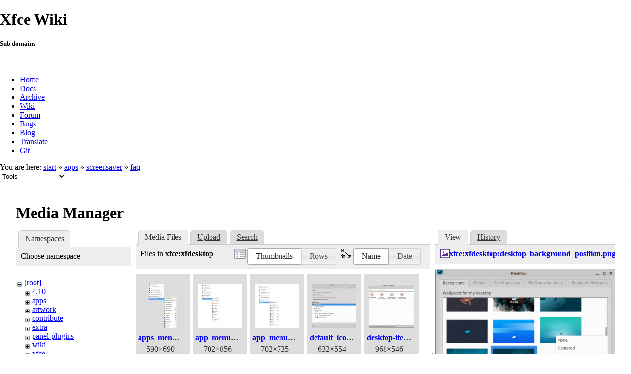

--- FILE ---
content_type: text/html; charset=utf-8
request_url: https://docs.xfce.org/apps/screensaver/faq?image=xfce%3Axfdesktop%3Adesktop_background_position.png&ns=xfce%3Axfdesktop&tab_details=view&do=media&tab_files=files
body_size: 74978
content:
<!DOCTYPE html>
<html lang="en" dir="ltr" class="no-js">
<head>
    <meta charset="utf-8" />
    <!--[if IE]><meta http-equiv="X-UA-Compatible" content="IE=edge,chrome=1" /><![endif]-->
    <title>apps:screensaver:faq [Xfce Docs]</title>
    <script>(function(H){H.className=H.className.replace(/\bno-js\b/,'js')})(document.documentElement)</script>
    <meta name="generator" content="DokuWiki"/>
<meta name="robots" content="noindex,nofollow"/>
<link rel="search" type="application/opensearchdescription+xml" href="/lib/exe/opensearch.php" title="Xfce Docs"/>
<link rel="start" href="/"/>
<link rel="contents" href="/apps/screensaver/faq?do=index" title="Sitemap"/>
<link rel="manifest" href="/lib/exe/manifest.php"/>
<link rel="alternate" type="application/rss+xml" title="Recent Changes" href="/feed.php"/>
<link rel="alternate" type="application/rss+xml" title="Current namespace" href="/feed.php?mode=list&amp;ns=apps:screensaver"/>
<link rel="alternate" type="text/html" title="Plain HTML" href="/_export/xhtml/apps/screensaver/faq"/>
<link rel="alternate" type="text/plain" title="Wiki Markup" href="/_export/raw/apps/screensaver/faq"/>
<link rel="stylesheet" href="/lib/exe/css.php?t=xfce&amp;tseed=441bbbbaa5cd9733a14c4e6465af56fe"/>
<!--[if gte IE 9]><!-->
<script >/*<![CDATA[*/var NS='apps:screensaver';var JSINFO = {"id":"apps:screensaver:faq","namespace":"apps:screensaver","ACT":"media","useHeadingNavigation":0,"useHeadingContent":1};
/*!]]>*/</script>
<script src="/lib/exe/jquery.php?tseed=f0349b609f9b91a485af8fd8ecd4aea4" defer="defer">/*<![CDATA[*/
/*!]]>*/</script>
<script src="/lib/exe/js.php?t=xfce&amp;tseed=441bbbbaa5cd9733a14c4e6465af56fe" defer="defer">/*<![CDATA[*/
/*!]]>*/</script>
<!--<![endif]-->
    <meta name="viewport" content="width=device-width,initial-scale=1" />
    <link rel="shortcut icon" href="/lib/tpl/xfce/images/favicon.ico" />
<link rel="apple-touch-icon" href="/lib/tpl/xfce/images/apple-touch-icon.png" />
    	<link rel="stylesheet" media="screen" href="//cdn.xfce.org/style/css.php?site=wiki" type="text/css" />
</head>

<body>

<div id="xfce-header">
  <div>
    <h1 id="xfce-header-title">Xfce Wiki</h1>
    <h5 id="xfce-header-subtitle">Sub domains</h5>
    &nbsp;
    <ul>
      <li><a href="https://www.xfce.org" title="Go to the homepage">Home</a></li>
      <li><a href="https://docs.xfce.org" title="Official documentation">Docs</a></li>
      <li><a href="https://archive.xfce.org" title="Download location of tarballs">Archive</a></li>
      <li><a href="https://wiki.xfce.org" title="Community documentation">Wiki</a></li>
      <li><a href="https://forum.xfce.org" title="Community forums">Forum</a></li>
      <li><a href="https://gitlab.xfce.org" title="Report and track bugs">Bugs</a></li>
      <li><a href="https://blog.xfce.org" title="Visit the blog">Blog</a></li>
      <li><a href="https://docs.xfce.org/contribute/translate/start" title="Help translating the Xfce project">Translate</a></li>
      <li><a href="https://gitlab.xfce.org" title="Project repositories">Git</a></li>
    </ul>
  </div>
  <div  id="xfce-header-clear"></div>
</div>
    <!--[if lte IE 7 ]><div id="IE7"><![endif]--><!--[if IE 8 ]><div id="IE8"><![endif]-->

	
<!-- ********** HEADER ********** -->
<div id="header" class="main_width"><div class="pad group">
	
			<div class="breadcrumbs">
							<div class="youarehere"><span class="bchead">You are here: </span><span class="home"><bdi><a href="/start" class="wikilink1" title="start" data-wiki-id="start">start</a></bdi></span> » <bdi><a href="/apps/start" class="wikilink1" title="apps:start" data-wiki-id="apps:start">apps</a></bdi> » <bdi><a href="/apps/screensaver/start" class="wikilink1" title="apps:screensaver:start" data-wiki-id="apps:screensaver:start">screensaver</a></bdi> » <bdi><a href="/apps/screensaver/faq" class="wikilink2" title="apps:screensaver:faq" rel="nofollow" data-wiki-id="apps:screensaver:faq">faq</a></bdi></div>
								</div>
	
	<div class="tools">
		<div class="mobileTools">
                        <form action="/doku.php" method="get" accept-charset="utf-8"><div class="no"><input type="hidden" name="id" value="apps:screensaver:faq" /><select name="do" class="edit quickselect" title="Tools"><option value="">Tools</option><optgroup label="Page Tools"><option value="">Show page</option><option value="revisions">Old revisions</option><option value="backlink">Backlinks</option></optgroup><optgroup label="Site Tools"><option value="recent">Recent Changes</option><option value="media">Media Manager</option><option value="index">Sitemap</option></optgroup><optgroup label="User Tools"><option value="login">Log In</option></optgroup></select><button type="submit">&gt;</button></div></form>		</div>
					</div>

	<hr class="a11y" />
</div></div><!-- /header -->

	<div id="dokuwiki__top"></div>
	<div id="main" class="dokuwiki site mode_media">

		<div id="content">
			<div id="article" class="page group">
				
												<!-- wikipage start -->
				<div id="mediamanager__page">
<h1>Media Manager</h1>
<div class="panel namespaces">
<h2>Namespaces</h2>
<div class="panelHeader">Choose namespace</div>
<div class="panelContent" id="media__tree">

<ul class="idx">
<li class="media level0 open"><img src="/lib/images/minus.gif" alt="−" /><div class="li"><a href="/apps/screensaver/faq?ns=&amp;tab_files=files&amp;do=media&amp;tab_details=view&amp;image=xfce%3Axfdesktop%3Adesktop_background_position.png" class="idx_dir">[root]</a></div>
<ul class="idx">
<li class="media level1 closed"><img src="/lib/images/plus.gif" alt="+" /><div class="li"><a href="/apps/screensaver/faq?ns=4.10&amp;tab_files=files&amp;do=media&amp;tab_details=view&amp;image=xfce%3Axfdesktop%3Adesktop_background_position.png" class="idx_dir">4.10</a></div></li>
<li class="media level1 closed"><img src="/lib/images/plus.gif" alt="+" /><div class="li"><a href="/apps/screensaver/faq?ns=apps&amp;tab_files=files&amp;do=media&amp;tab_details=view&amp;image=xfce%3Axfdesktop%3Adesktop_background_position.png" class="idx_dir">apps</a></div></li>
<li class="media level1 closed"><img src="/lib/images/plus.gif" alt="+" /><div class="li"><a href="/apps/screensaver/faq?ns=artwork&amp;tab_files=files&amp;do=media&amp;tab_details=view&amp;image=xfce%3Axfdesktop%3Adesktop_background_position.png" class="idx_dir">artwork</a></div></li>
<li class="media level1 closed"><img src="/lib/images/plus.gif" alt="+" /><div class="li"><a href="/apps/screensaver/faq?ns=contribute&amp;tab_files=files&amp;do=media&amp;tab_details=view&amp;image=xfce%3Axfdesktop%3Adesktop_background_position.png" class="idx_dir">contribute</a></div></li>
<li class="media level1 closed"><img src="/lib/images/plus.gif" alt="+" /><div class="li"><a href="/apps/screensaver/faq?ns=extra&amp;tab_files=files&amp;do=media&amp;tab_details=view&amp;image=xfce%3Axfdesktop%3Adesktop_background_position.png" class="idx_dir">extra</a></div></li>
<li class="media level1 closed"><img src="/lib/images/plus.gif" alt="+" /><div class="li"><a href="/apps/screensaver/faq?ns=panel-plugins&amp;tab_files=files&amp;do=media&amp;tab_details=view&amp;image=xfce%3Axfdesktop%3Adesktop_background_position.png" class="idx_dir">panel-plugins</a></div></li>
<li class="media level1 closed"><img src="/lib/images/plus.gif" alt="+" /><div class="li"><a href="/apps/screensaver/faq?ns=wiki&amp;tab_files=files&amp;do=media&amp;tab_details=view&amp;image=xfce%3Axfdesktop%3Adesktop_background_position.png" class="idx_dir">wiki</a></div></li>
<li class="media level1 open"><img src="/lib/images/minus.gif" alt="−" /><div class="li"><a href="/apps/screensaver/faq?ns=xfce&amp;tab_files=files&amp;do=media&amp;tab_details=view&amp;image=xfce%3Axfdesktop%3Adesktop_background_position.png" class="idx_dir">xfce</a></div>
<ul class="idx">
<li class="media level2 closed"><img src="/lib/images/plus.gif" alt="+" /><div class="li"><a href="/apps/screensaver/faq?ns=xfce%2F4.12&amp;tab_files=files&amp;do=media&amp;tab_details=view&amp;image=xfce%3Axfdesktop%3Adesktop_background_position.png" class="idx_dir">4.12</a></div></li>
<li class="media level2 closed"><img src="/lib/images/plus.gif" alt="+" /><div class="li"><a href="/apps/screensaver/faq?ns=xfce%2F4.16&amp;tab_files=files&amp;do=media&amp;tab_details=view&amp;image=xfce%3Axfdesktop%3Adesktop_background_position.png" class="idx_dir">4.16</a></div></li>
<li class="media level2 closed"><img src="/lib/images/plus.gif" alt="+" /><div class="li"><a href="/apps/screensaver/faq?ns=xfce%2Fexo&amp;tab_files=files&amp;do=media&amp;tab_details=view&amp;image=xfce%3Axfdesktop%3Adesktop_background_position.png" class="idx_dir">exo</a></div></li>
<li class="media level2 closed"><img src="/lib/images/plus.gif" alt="+" /><div class="li"><a href="/apps/screensaver/faq?ns=xfce%2Fthunar&amp;tab_files=files&amp;do=media&amp;tab_details=view&amp;image=xfce%3Axfdesktop%3Adesktop_background_position.png" class="idx_dir">thunar</a></div></li>
<li class="media level2 closed"><img src="/lib/images/plus.gif" alt="+" /><div class="li"><a href="/apps/screensaver/faq?ns=xfce%2Fxfce4-appfinder&amp;tab_files=files&amp;do=media&amp;tab_details=view&amp;image=xfce%3Axfdesktop%3Adesktop_background_position.png" class="idx_dir">xfce4-appfinder</a></div></li>
<li class="media level2 closed"><img src="/lib/images/plus.gif" alt="+" /><div class="li"><a href="/apps/screensaver/faq?ns=xfce%2Fxfce4-panel&amp;tab_files=files&amp;do=media&amp;tab_details=view&amp;image=xfce%3Axfdesktop%3Adesktop_background_position.png" class="idx_dir">xfce4-panel</a></div></li>
<li class="media level2 closed"><img src="/lib/images/plus.gif" alt="+" /><div class="li"><a href="/apps/screensaver/faq?ns=xfce%2Fxfce4-power-manager&amp;tab_files=files&amp;do=media&amp;tab_details=view&amp;image=xfce%3Axfdesktop%3Adesktop_background_position.png" class="idx_dir">xfce4-power-manager</a></div></li>
<li class="media level2 closed"><img src="/lib/images/plus.gif" alt="+" /><div class="li"><a href="/apps/screensaver/faq?ns=xfce%2Fxfce4-screenshooter&amp;tab_files=files&amp;do=media&amp;tab_details=view&amp;image=xfce%3Axfdesktop%3Adesktop_background_position.png" class="idx_dir">xfce4-screenshooter</a></div></li>
<li class="media level2 closed"><img src="/lib/images/plus.gif" alt="+" /><div class="li"><a href="/apps/screensaver/faq?ns=xfce%2Fxfce4-session&amp;tab_files=files&amp;do=media&amp;tab_details=view&amp;image=xfce%3Axfdesktop%3Adesktop_background_position.png" class="idx_dir">xfce4-session</a></div></li>
<li class="media level2 closed"><img src="/lib/images/plus.gif" alt="+" /><div class="li"><a href="/apps/screensaver/faq?ns=xfce%2Fxfce4-settings&amp;tab_files=files&amp;do=media&amp;tab_details=view&amp;image=xfce%3Axfdesktop%3Adesktop_background_position.png" class="idx_dir">xfce4-settings</a></div></li>
<li class="media level2 open"><img src="/lib/images/minus.gif" alt="−" /><div class="li"><a href="/apps/screensaver/faq?ns=xfce%2Fxfdesktop&amp;tab_files=files&amp;do=media&amp;tab_details=view&amp;image=xfce%3Axfdesktop%3Adesktop_background_position.png" class="idx_dir">xfdesktop</a></div>
<ul class="idx">
<li class="media level3 closed"><img src="/lib/images/plus.gif" alt="+" /><div class="li"><a href="/apps/screensaver/faq?ns=xfce%2Fxfdesktop%2F4.11&amp;tab_files=files&amp;do=media&amp;tab_details=view&amp;image=xfce%3Axfdesktop%3Adesktop_background_position.png" class="idx_dir">4.11</a></div></li>
<li class="media level3 closed"><img src="/lib/images/plus.gif" alt="+" /><div class="li"><a href="/apps/screensaver/faq?ns=xfce%2Fxfdesktop%2F4.12&amp;tab_files=files&amp;do=media&amp;tab_details=view&amp;image=xfce%3Axfdesktop%3Adesktop_background_position.png" class="idx_dir">4.12</a></div></li>
<li class="media level3 closed"><img src="/lib/images/plus.gif" alt="+" /><div class="li"><a href="/apps/screensaver/faq?ns=xfce%2Fxfdesktop%2F4.14&amp;tab_files=files&amp;do=media&amp;tab_details=view&amp;image=xfce%3Axfdesktop%3Adesktop_background_position.png" class="idx_dir">4.14</a></div></li>
<li class="media level3 closed"><img src="/lib/images/plus.gif" alt="+" /><div class="li"><a href="/apps/screensaver/faq?ns=xfce%2Fxfdesktop%2F4.16&amp;tab_files=files&amp;do=media&amp;tab_details=view&amp;image=xfce%3Axfdesktop%3Adesktop_background_position.png" class="idx_dir">4.16</a></div></li>
<li class="media level3 closed"><img src="/lib/images/plus.gif" alt="+" /><div class="li"><a href="/apps/screensaver/faq?ns=xfce%2Fxfdesktop%2F4.18&amp;tab_files=files&amp;do=media&amp;tab_details=view&amp;image=xfce%3Axfdesktop%3Adesktop_background_position.png" class="idx_dir">4.18</a></div></li>
<li class="media level3 closed"><img src="/lib/images/plus.gif" alt="+" /><div class="li"><a href="/apps/screensaver/faq?ns=xfce%2Fxfdesktop%2F4.20&amp;tab_files=files&amp;do=media&amp;tab_details=view&amp;image=xfce%3Axfdesktop%3Adesktop_background_position.png" class="idx_dir">4.20</a></div></li>
</ul>
</li>
<li class="media level2 closed"><img src="/lib/images/plus.gif" alt="+" /><div class="li"><a href="/apps/screensaver/faq?ns=xfce%2Fxfwm4&amp;tab_files=files&amp;do=media&amp;tab_details=view&amp;image=xfce%3Axfdesktop%3Adesktop_background_position.png" class="idx_dir">xfwm4</a></div></li>
</ul></li>
</ul></li>
</ul>
</div>
</div>
<div class="panel filelist">
<h2 class="a11y">Media Files</h2>
<ul class="tabs">
<li><strong>Media Files</strong></li>
<li><a href="/apps/screensaver/faq?tab_files=upload&amp;do=media&amp;tab_details=view&amp;image=xfce%3Axfdesktop%3Adesktop_background_position.png&amp;ns=xfce%3Axfdesktop">Upload</a></li>
<li><a href="/apps/screensaver/faq?tab_files=search&amp;do=media&amp;tab_details=view&amp;image=xfce%3Axfdesktop%3Adesktop_background_position.png&amp;ns=xfce%3Axfdesktop">Search</a></li>
</ul>
<div class="panelHeader">
<h3>Files in <strong>xfce:xfdesktop</strong></h3>
<form method="get" action="/apps/screensaver/faq" class="options doku_form" accept-charset="utf-8"><input type="hidden" name="sectok" value="" /><input type="hidden" name="do" value="media" /><input type="hidden" name="tab_files" value="files" /><input type="hidden" name="tab_details" value="view" /><input type="hidden" name="image" value="xfce:xfdesktop:desktop_background_position.png" /><input type="hidden" name="ns" value="xfce:xfdesktop" /><div class="no"><ul>
<li class="listType"><label for="listType__thumbs" class="thumbs">
<input name="list_dwmedia" type="radio" value="thumbs" id="listType__thumbs" class="thumbs" checked="checked" />
<span>Thumbnails</span>
</label><label for="listType__rows" class="rows">
<input name="list_dwmedia" type="radio" value="rows" id="listType__rows" class="rows" />
<span>Rows</span>
</label></li>
<li class="sortBy"><label for="sortBy__name" class="name">
<input name="sort_dwmedia" type="radio" value="name" id="sortBy__name" class="name" checked="checked" />
<span>Name</span>
</label><label for="sortBy__date" class="date">
<input name="sort_dwmedia" type="radio" value="date" id="sortBy__date" class="date" />
<span>Date</span>
</label></li>
<li><button value="1" type="submit">Apply</button></li>
</ul>
</div></form></div>
<div class="panelContent">
<ul class="thumbs"><li><dl title="apps_menu_expanded.png"><dt><a id="l_:xfce:xfdesktop:apps_menu_expanded.png" class="image thumb" href="/apps/screensaver/faq?image=xfce%3Axfdesktop%3Aapps_menu_expanded.png&amp;ns=xfce%3Axfdesktop&amp;tab_details=view&amp;do=media&amp;tab_files=files"><img src="/_media/xfce/xfdesktop/apps_menu_expanded.png?w=90&amp;h=90&amp;tok=357ea3" alt="apps_menu_expanded.png" loading="lazy" width="90" height="90" /></a></dt><dd class="name"><a href="/apps/screensaver/faq?image=xfce%3Axfdesktop%3Aapps_menu_expanded.png&amp;ns=xfce%3Axfdesktop&amp;tab_details=view&amp;do=media&amp;tab_files=files" id="h_:xfce:xfdesktop:apps_menu_expanded.png">apps_menu_expanded.png</a></dd><dd class="size">590&#215;690</dd><dd class="date">2024/12/09 11:44</dd><dd class="filesize">53.2 KB</dd></dl></li><li><dl title="app_menu.png"><dt><a id="l_:xfce:xfdesktop:app_menu.png" class="image thumb" href="/apps/screensaver/faq?image=xfce%3Axfdesktop%3Aapp_menu.png&amp;ns=xfce%3Axfdesktop&amp;tab_details=view&amp;do=media&amp;tab_files=files"><img src="/_media/xfce/xfdesktop/app_menu.png?w=90&amp;h=90&amp;tok=101693" alt="app_menu.png" loading="lazy" width="90" height="90" /></a></dt><dd class="name"><a href="/apps/screensaver/faq?image=xfce%3Axfdesktop%3Aapp_menu.png&amp;ns=xfce%3Axfdesktop&amp;tab_details=view&amp;do=media&amp;tab_files=files" id="h_:xfce:xfdesktop:app_menu.png">app_menu.png</a></dd><dd class="size">702&#215;856</dd><dd class="date">2019/08/06 18:33</dd><dd class="filesize">47.4 KB</dd></dl></li><li><dl title="app_menu3.png"><dt><a id="l_:xfce:xfdesktop:app_menu3.png" class="image thumb" href="/apps/screensaver/faq?image=xfce%3Axfdesktop%3Aapp_menu3.png&amp;ns=xfce%3Axfdesktop&amp;tab_details=view&amp;do=media&amp;tab_files=files"><img src="/_media/xfce/xfdesktop/app_menu3.png?w=90&amp;h=90&amp;tok=369752" alt="app_menu3.png" loading="lazy" width="90" height="90" /></a></dt><dd class="name"><a href="/apps/screensaver/faq?image=xfce%3Axfdesktop%3Aapp_menu3.png&amp;ns=xfce%3Axfdesktop&amp;tab_details=view&amp;do=media&amp;tab_files=files" id="h_:xfce:xfdesktop:app_menu3.png">app_menu3.png</a></dd><dd class="size">702&#215;735</dd><dd class="date">2019/08/06 18:59</dd><dd class="filesize">50.3 KB</dd></dl></li><li><dl title="default_icons.png"><dt><a id="l_:xfce:xfdesktop:default_icons.png" class="image thumb" href="/apps/screensaver/faq?image=xfce%3Axfdesktop%3Adefault_icons.png&amp;ns=xfce%3Axfdesktop&amp;tab_details=view&amp;do=media&amp;tab_files=files"><img src="/_media/xfce/xfdesktop/default_icons.png?w=90&amp;h=90&amp;tok=ca95bf" alt="default_icons.png" loading="lazy" width="90" height="90" /></a></dt><dd class="name"><a href="/apps/screensaver/faq?image=xfce%3Axfdesktop%3Adefault_icons.png&amp;ns=xfce%3Axfdesktop&amp;tab_details=view&amp;do=media&amp;tab_files=files" id="h_:xfce:xfdesktop:default_icons.png">default_icons.png</a></dd><dd class="size">632&#215;554</dd><dd class="date">2024/12/09 11:44</dd><dd class="filesize">41.9 KB</dd></dl></li><li><dl title="desktop-items-thunar.png"><dt><a id="l_:xfce:xfdesktop:desktop-items-thunar.png" class="image thumb" href="/apps/screensaver/faq?image=xfce%3Axfdesktop%3Adesktop-items-thunar.png&amp;ns=xfce%3Axfdesktop&amp;tab_details=view&amp;do=media&amp;tab_files=files"><img src="/_media/xfce/xfdesktop/desktop-items-thunar.png?w=90&amp;h=90&amp;tok=3872b7" alt="desktop-items-thunar.png" loading="lazy" width="90" height="90" /></a></dt><dd class="name"><a href="/apps/screensaver/faq?image=xfce%3Axfdesktop%3Adesktop-items-thunar.png&amp;ns=xfce%3Axfdesktop&amp;tab_details=view&amp;do=media&amp;tab_files=files" id="h_:xfce:xfdesktop:desktop-items-thunar.png">desktop-items-thunar.png</a></dd><dd class="size">968&#215;546</dd><dd class="date">2019/04/10 23:50</dd><dd class="filesize">15.9 KB</dd></dl></li><li><dl title="desktop_background.png"><dt><a id="l_:xfce:xfdesktop:desktop_background.png" class="image thumb" href="/apps/screensaver/faq?image=xfce%3Axfdesktop%3Adesktop_background.png&amp;ns=xfce%3Axfdesktop&amp;tab_details=view&amp;do=media&amp;tab_files=files"><img src="/_media/xfce/xfdesktop/desktop_background.png?w=90&amp;h=90&amp;tok=664caa" alt="desktop_background.png" loading="lazy" width="90" height="90" /></a></dt><dd class="name"><a href="/apps/screensaver/faq?image=xfce%3Axfdesktop%3Adesktop_background.png&amp;ns=xfce%3Axfdesktop&amp;tab_details=view&amp;do=media&amp;tab_files=files" id="h_:xfce:xfdesktop:desktop_background.png">desktop_background.png</a></dd><dd class="size">632&#215;554</dd><dd class="date">2024/12/09 11:44</dd><dd class="filesize">102.1 KB</dd></dl></li><li><dl title="desktop_background_gradient.png"><dt><a id="l_:xfce:xfdesktop:desktop_background_gradient.png" class="image thumb" href="/apps/screensaver/faq?image=xfce%3Axfdesktop%3Adesktop_background_gradient.png&amp;ns=xfce%3Axfdesktop&amp;tab_details=view&amp;do=media&amp;tab_files=files"><img src="/_media/xfce/xfdesktop/desktop_background_gradient.png?w=90&amp;h=90&amp;tok=36fae0" alt="desktop_background_gradient.png" loading="lazy" width="90" height="90" /></a></dt><dd class="name"><a href="/apps/screensaver/faq?image=xfce%3Axfdesktop%3Adesktop_background_gradient.png&amp;ns=xfce%3Axfdesktop&amp;tab_details=view&amp;do=media&amp;tab_files=files" id="h_:xfce:xfdesktop:desktop_background_gradient.png">desktop_background_gradient.png</a></dd><dd class="size">632&#215;554</dd><dd class="date">2024/12/09 11:44</dd><dd class="filesize">105.7 KB</dd></dl></li><li><dl title="desktop_background_position.png"><dt><a id="l_:xfce:xfdesktop:desktop_background_position.png" class="image thumb" href="/apps/screensaver/faq?image=xfce%3Axfdesktop%3Adesktop_background_position.png&amp;ns=xfce%3Axfdesktop&amp;tab_details=view&amp;do=media&amp;tab_files=files"><img src="/_media/xfce/xfdesktop/desktop_background_position.png?w=90&amp;h=90&amp;tok=bbab0d" alt="desktop_background_position.png" loading="lazy" width="90" height="90" /></a></dt><dd class="name"><a href="/apps/screensaver/faq?image=xfce%3Axfdesktop%3Adesktop_background_position.png&amp;ns=xfce%3Axfdesktop&amp;tab_details=view&amp;do=media&amp;tab_files=files" id="h_:xfce:xfdesktop:desktop_background_position.png">desktop_background_position.png</a></dd><dd class="size">632&#215;554</dd><dd class="date">2024/12/09 11:44</dd><dd class="filesize">106.4 KB</dd></dl></li><li><dl title="desktop_background_select.png"><dt><a id="l_:xfce:xfdesktop:desktop_background_select.png" class="image thumb" href="/apps/screensaver/faq?image=xfce%3Axfdesktop%3Adesktop_background_select.png&amp;ns=xfce%3Axfdesktop&amp;tab_details=view&amp;do=media&amp;tab_files=files"><img src="/_media/xfce/xfdesktop/desktop_background_select.png?w=90&amp;h=90&amp;tok=514d0d" alt="desktop_background_select.png" loading="lazy" width="90" height="90" /></a></dt><dd class="name"><a href="/apps/screensaver/faq?image=xfce%3Axfdesktop%3Adesktop_background_select.png&amp;ns=xfce%3Axfdesktop&amp;tab_details=view&amp;do=media&amp;tab_files=files" id="h_:xfce:xfdesktop:desktop_background_select.png">desktop_background_select.png</a></dd><dd class="size">632&#215;554</dd><dd class="date">2024/12/09 11:44</dd><dd class="filesize">107.2 KB</dd></dl></li><li><dl title="desktop_icon_settings.png"><dt><a id="l_:xfce:xfdesktop:desktop_icon_settings.png" class="image thumb" href="/apps/screensaver/faq?image=xfce%3Axfdesktop%3Adesktop_icon_settings.png&amp;ns=xfce%3Axfdesktop&amp;tab_details=view&amp;do=media&amp;tab_files=files"><img src="/_media/xfce/xfdesktop/desktop_icon_settings.png?w=90&amp;h=90&amp;tok=743056" alt="desktop_icon_settings.png" loading="lazy" width="90" height="90" /></a></dt><dd class="name"><a href="/apps/screensaver/faq?image=xfce%3Axfdesktop%3Adesktop_icon_settings.png&amp;ns=xfce%3Axfdesktop&amp;tab_details=view&amp;do=media&amp;tab_files=files" id="h_:xfce:xfdesktop:desktop_icon_settings.png">desktop_icon_settings.png</a></dd><dd class="size">632&#215;554</dd><dd class="date">2024/12/09 11:44</dd><dd class="filesize">41.5 KB</dd></dl></li><li><dl title="desktop_keyboard_shortcuts.png"><dt><a id="l_:xfce:xfdesktop:desktop_keyboard_shortcuts.png" class="image thumb" href="/apps/screensaver/faq?image=xfce%3Axfdesktop%3Adesktop_keyboard_shortcuts.png&amp;ns=xfce%3Axfdesktop&amp;tab_details=view&amp;do=media&amp;tab_files=files"><img src="/_media/xfce/xfdesktop/desktop_keyboard_shortcuts.png?w=90&amp;h=90&amp;tok=3c7fe9" alt="desktop_keyboard_shortcuts.png" loading="lazy" width="90" height="90" /></a></dt><dd class="name"><a href="/apps/screensaver/faq?image=xfce%3Axfdesktop%3Adesktop_keyboard_shortcuts.png&amp;ns=xfce%3Axfdesktop&amp;tab_details=view&amp;do=media&amp;tab_files=files" id="h_:xfce:xfdesktop:desktop_keyboard_shortcuts.png">desktop_keyboard_shortcuts.png</a></dd><dd class="size">632&#215;554</dd><dd class="date">2024/12/09 11:44</dd><dd class="filesize">43.2 KB</dd></dl></li><li><dl title="desktop_menu.png"><dt><a id="l_:xfce:xfdesktop:desktop_menu.png" class="image thumb" href="/apps/screensaver/faq?image=xfce%3Axfdesktop%3Adesktop_menu.png&amp;ns=xfce%3Axfdesktop&amp;tab_details=view&amp;do=media&amp;tab_files=files"><img src="/_media/xfce/xfdesktop/desktop_menu.png?w=90&amp;h=90&amp;tok=66921d" alt="desktop_menu.png" loading="lazy" width="90" height="90" /></a></dt><dd class="name"><a href="/apps/screensaver/faq?image=xfce%3Axfdesktop%3Adesktop_menu.png&amp;ns=xfce%3Axfdesktop&amp;tab_details=view&amp;do=media&amp;tab_files=files" id="h_:xfce:xfdesktop:desktop_menu.png">desktop_menu.png</a></dd><dd class="size">632&#215;554</dd><dd class="date">2024/12/09 11:44</dd><dd class="filesize">43.6 KB</dd></dl></li><li><dl title="desktop_settings2.png"><dt><a id="l_:xfce:xfdesktop:desktop_settings2.png" class="image thumb" href="/apps/screensaver/faq?image=xfce%3Axfdesktop%3Adesktop_settings2.png&amp;ns=xfce%3Axfdesktop&amp;tab_details=view&amp;do=media&amp;tab_files=files"><img src="/_media/xfce/xfdesktop/desktop_settings2.png?w=90&amp;h=90&amp;tok=baeed0" alt="desktop_settings2.png" loading="lazy" width="90" height="90" /></a></dt><dd class="name"><a href="/apps/screensaver/faq?image=xfce%3Axfdesktop%3Adesktop_settings2.png&amp;ns=xfce%3Axfdesktop&amp;tab_details=view&amp;do=media&amp;tab_files=files" id="h_:xfce:xfdesktop:desktop_settings2.png">desktop_settings2.png</a></dd><dd class="size">203&#215;261</dd><dd class="date">2024/12/09 11:44</dd><dd class="filesize">13 KB</dd></dl></li><li><dl title="edit_launcher.png"><dt><a id="l_:xfce:xfdesktop:edit_launcher.png" class="image thumb" href="/apps/screensaver/faq?image=xfce%3Axfdesktop%3Aedit_launcher.png&amp;ns=xfce%3Axfdesktop&amp;tab_details=view&amp;do=media&amp;tab_files=files"><img src="/_media/xfce/xfdesktop/edit_launcher.png?w=90&amp;h=90&amp;tok=38c200" alt="edit_launcher.png" loading="lazy" width="90" height="90" /></a></dt><dd class="name"><a href="/apps/screensaver/faq?image=xfce%3Axfdesktop%3Aedit_launcher.png&amp;ns=xfce%3Axfdesktop&amp;tab_details=view&amp;do=media&amp;tab_files=files" id="h_:xfce:xfdesktop:edit_launcher.png">edit_launcher.png</a></dd><dd class="size">576&#215;550</dd><dd class="date">2019/08/06 18:22</dd><dd class="filesize">58.6 KB</dd></dl></li><li><dl title="file-launcher-icons.png"><dt><a id="l_:xfce:xfdesktop:file-launcher-icons.png" class="image thumb" href="/apps/screensaver/faq?image=xfce%3Axfdesktop%3Afile-launcher-icons.png&amp;ns=xfce%3Axfdesktop&amp;tab_details=view&amp;do=media&amp;tab_files=files"><img src="/_media/xfce/xfdesktop/file-launcher-icons.png?w=90&amp;h=90&amp;tok=1fb89a" alt="file-launcher-icons.png" loading="lazy" width="90" height="90" /></a></dt><dd class="name"><a href="/apps/screensaver/faq?image=xfce%3Axfdesktop%3Afile-launcher-icons.png&amp;ns=xfce%3Axfdesktop&amp;tab_details=view&amp;do=media&amp;tab_files=files" id="h_:xfce:xfdesktop:file-launcher-icons.png">file-launcher-icons.png</a></dd><dd class="size">289&#215;209</dd><dd class="date">2019/04/10 21:34</dd><dd class="filesize">14.1 KB</dd></dl></li><li><dl title="grouped_list2.png"><dt><a id="l_:xfce:xfdesktop:grouped_list2.png" class="image thumb" href="/apps/screensaver/faq?image=xfce%3Axfdesktop%3Agrouped_list2.png&amp;ns=xfce%3Axfdesktop&amp;tab_details=view&amp;do=media&amp;tab_files=files"><img src="/_media/xfce/xfdesktop/grouped_list2.png?w=90&amp;h=90&amp;tok=7d89ef" alt="grouped_list2.png" loading="lazy" width="90" height="90" /></a></dt><dd class="name"><a href="/apps/screensaver/faq?image=xfce%3Axfdesktop%3Agrouped_list2.png&amp;ns=xfce%3Axfdesktop&amp;tab_details=view&amp;do=media&amp;tab_files=files" id="h_:xfce:xfdesktop:grouped_list2.png">grouped_list2.png</a></dd><dd class="size">838&#215;326</dd><dd class="date">2019/08/06 19:11</dd><dd class="filesize">24.3 KB</dd></dl></li><li><dl title="icon_position.png"><dt><a id="l_:xfce:xfdesktop:icon_position.png" class="image thumb" href="/apps/screensaver/faq?image=xfce%3Axfdesktop%3Aicon_position.png&amp;ns=xfce%3Axfdesktop&amp;tab_details=view&amp;do=media&amp;tab_files=files"><img src="/_media/xfce/xfdesktop/icon_position.png?w=90&amp;h=90&amp;tok=6fcd79" alt="icon_position.png" loading="lazy" width="90" height="90" /></a></dt><dd class="name"><a href="/apps/screensaver/faq?image=xfce%3Axfdesktop%3Aicon_position.png&amp;ns=xfce%3Axfdesktop&amp;tab_details=view&amp;do=media&amp;tab_files=files" id="h_:xfce:xfdesktop:icon_position.png">icon_position.png</a></dd><dd class="size">1226&#215;676</dd><dd class="date">2019/08/08 14:37</dd><dd class="filesize">485.1 KB</dd></dl></li><li><dl title="icon_position2.png"><dt><a id="l_:xfce:xfdesktop:icon_position2.png" class="image thumb" href="/apps/screensaver/faq?image=xfce%3Axfdesktop%3Aicon_position2.png&amp;ns=xfce%3Axfdesktop&amp;tab_details=view&amp;do=media&amp;tab_files=files"><img src="/_media/xfce/xfdesktop/icon_position2.png?w=90&amp;h=90&amp;tok=22d21c" alt="icon_position2.png" loading="lazy" width="90" height="90" /></a></dt><dd class="name"><a href="/apps/screensaver/faq?image=xfce%3Axfdesktop%3Aicon_position2.png&amp;ns=xfce%3Axfdesktop&amp;tab_details=view&amp;do=media&amp;tab_files=files" id="h_:xfce:xfdesktop:icon_position2.png">icon_position2.png</a></dd><dd class="size">767&#215;553</dd><dd class="date">2019/08/08 14:40</dd><dd class="filesize">92.8 KB</dd></dl></li><li><dl title="large_icons.png"><dt><a id="l_:xfce:xfdesktop:large_icons.png" class="image thumb" href="/apps/screensaver/faq?image=xfce%3Axfdesktop%3Alarge_icons.png&amp;ns=xfce%3Axfdesktop&amp;tab_details=view&amp;do=media&amp;tab_files=files"><img src="/_media/xfce/xfdesktop/large_icons.png?w=90&amp;h=90&amp;tok=e05a22" alt="large_icons.png" loading="lazy" width="90" height="90" /></a></dt><dd class="name"><a href="/apps/screensaver/faq?image=xfce%3Axfdesktop%3Alarge_icons.png&amp;ns=xfce%3Axfdesktop&amp;tab_details=view&amp;do=media&amp;tab_files=files" id="h_:xfce:xfdesktop:large_icons.png">large_icons.png</a></dd><dd class="size">723&#215;691</dd><dd class="date">2019/08/06 19:17</dd><dd class="filesize">182 KB</dd></dl></li><li><dl title="launcher_icons.png"><dt><a id="l_:xfce:xfdesktop:launcher_icons.png" class="image thumb" href="/apps/screensaver/faq?image=xfce%3Axfdesktop%3Alauncher_icons.png&amp;ns=xfce%3Axfdesktop&amp;tab_details=view&amp;do=media&amp;tab_files=files"><img src="/_media/xfce/xfdesktop/launcher_icons.png?w=90&amp;h=90&amp;tok=61e4a3" alt="launcher_icons.png" loading="lazy" width="90" height="90" /></a></dt><dd class="name"><a href="/apps/screensaver/faq?image=xfce%3Axfdesktop%3Alauncher_icons.png&amp;ns=xfce%3Axfdesktop&amp;tab_details=view&amp;do=media&amp;tab_files=files" id="h_:xfce:xfdesktop:launcher_icons.png">launcher_icons.png</a></dd><dd class="size">422&#215;287</dd><dd class="date">2019/08/06 20:56</dd><dd class="filesize">59.4 KB</dd></dl></li><li><dl title="middle_click_1_option_selected2.png"><dt><a id="l_:xfce:xfdesktop:middle_click_1_option_selected2.png" class="image thumb" href="/apps/screensaver/faq?image=xfce%3Axfdesktop%3Amiddle_click_1_option_selected2.png&amp;ns=xfce%3Axfdesktop&amp;tab_details=view&amp;do=media&amp;tab_files=files"><img src="/_media/xfce/xfdesktop/middle_click_1_option_selected2.png?w=90&amp;h=90&amp;tok=d23044" alt="middle_click_1_option_selected2.png" loading="lazy" width="90" height="90" /></a></dt><dd class="name"><a href="/apps/screensaver/faq?image=xfce%3Axfdesktop%3Amiddle_click_1_option_selected2.png&amp;ns=xfce%3Axfdesktop&amp;tab_details=view&amp;do=media&amp;tab_files=files" id="h_:xfce:xfdesktop:middle_click_1_option_selected2.png">middle_click_1_option_selected2.png</a></dd><dd class="size">914&#215;310</dd><dd class="date">2019/08/06 20:46</dd><dd class="filesize">25.1 KB</dd></dl></li><li><dl title="middle_click_menu2.png"><dt><a id="l_:xfce:xfdesktop:middle_click_menu2.png" class="image thumb" href="/apps/screensaver/faq?image=xfce%3Axfdesktop%3Amiddle_click_menu2.png&amp;ns=xfce%3Axfdesktop&amp;tab_details=view&amp;do=media&amp;tab_files=files"><img src="/_media/xfce/xfdesktop/middle_click_menu2.png?w=90&amp;h=90&amp;tok=1989a9" alt="middle_click_menu2.png" loading="lazy" width="90" height="90" /></a></dt><dd class="name"><a href="/apps/screensaver/faq?image=xfce%3Axfdesktop%3Amiddle_click_menu2.png&amp;ns=xfce%3Axfdesktop&amp;tab_details=view&amp;do=media&amp;tab_files=files" id="h_:xfce:xfdesktop:middle_click_menu2.png">middle_click_menu2.png</a></dd><dd class="size">889&#215;483</dd><dd class="date">2019/08/06 20:44</dd><dd class="filesize">37.5 KB</dd></dl></li><li><dl title="middle_click_optionsunselected2.png"><dt><a id="l_:xfce:xfdesktop:middle_click_optionsunselected2.png" class="image thumb" href="/apps/screensaver/faq?image=xfce%3Axfdesktop%3Amiddle_click_optionsunselected2.png&amp;ns=xfce%3Axfdesktop&amp;tab_details=view&amp;do=media&amp;tab_files=files"><img src="/_media/xfce/xfdesktop/middle_click_optionsunselected2.png?w=90&amp;h=90&amp;tok=1d2637" alt="middle_click_optionsunselected2.png" loading="lazy" width="90" height="90" /></a></dt><dd class="name"><a href="/apps/screensaver/faq?image=xfce%3Axfdesktop%3Amiddle_click_optionsunselected2.png&amp;ns=xfce%3Axfdesktop&amp;tab_details=view&amp;do=media&amp;tab_files=files" id="h_:xfce:xfdesktop:middle_click_optionsunselected2.png">middle_click_optionsunselected2.png</a></dd><dd class="size">810&#215;331</dd><dd class="date">2019/08/06 20:45</dd><dd class="filesize">21.2 KB</dd></dl></li><li><dl title="middle_click_workspacelist2.png"><dt><a id="l_:xfce:xfdesktop:middle_click_workspacelist2.png" class="image thumb" href="/apps/screensaver/faq?image=xfce%3Axfdesktop%3Amiddle_click_workspacelist2.png&amp;ns=xfce%3Axfdesktop&amp;tab_details=view&amp;do=media&amp;tab_files=files"><img src="/_media/xfce/xfdesktop/middle_click_workspacelist2.png?w=90&amp;h=90&amp;tok=592edd" alt="middle_click_workspacelist2.png" loading="lazy" width="90" height="90" /></a></dt><dd class="name"><a href="/apps/screensaver/faq?image=xfce%3Axfdesktop%3Amiddle_click_workspacelist2.png&amp;ns=xfce%3Axfdesktop&amp;tab_details=view&amp;do=media&amp;tab_files=files" id="h_:xfce:xfdesktop:middle_click_workspacelist2.png">middle_click_workspacelist2.png</a></dd><dd class="size">592&#215;217</dd><dd class="date">2019/08/06 20:47</dd><dd class="filesize">18.4 KB</dd></dl></li><li><dl title="minimised-application-icons-context-menu.png"><dt><a id="l_:xfce:xfdesktop:minimised-application-icons-context-menu.png" class="image thumb" href="/apps/screensaver/faq?image=xfce%3Axfdesktop%3Aminimised-application-icons-context-menu.png&amp;ns=xfce%3Axfdesktop&amp;tab_details=view&amp;do=media&amp;tab_files=files"><img src="/_media/xfce/xfdesktop/minimised-application-icons-context-menu.png?w=90&amp;h=90&amp;tok=70231f" alt="minimised-application-icons-context-menu.png" loading="lazy" width="90" height="90" /></a></dt><dd class="name"><a href="/apps/screensaver/faq?image=xfce%3Axfdesktop%3Aminimised-application-icons-context-menu.png&amp;ns=xfce%3Axfdesktop&amp;tab_details=view&amp;do=media&amp;tab_files=files" id="h_:xfce:xfdesktop:minimised-application-icons-context-menu.png">minimised-application-icons-context-menu.png</a></dd><dd class="size">492&#215;384</dd><dd class="date">2019/04/10 21:23</dd><dd class="filesize">24.3 KB</dd></dl></li><li><dl title="minimised_icon_actions2.png"><dt><a id="l_:xfce:xfdesktop:minimised_icon_actions2.png" class="image thumb" href="/apps/screensaver/faq?image=xfce%3Axfdesktop%3Aminimised_icon_actions2.png&amp;ns=xfce%3Axfdesktop&amp;tab_details=view&amp;do=media&amp;tab_files=files"><img src="/_media/xfce/xfdesktop/minimised_icon_actions2.png?w=90&amp;h=90&amp;tok=e72c39" alt="minimised_icon_actions2.png" loading="lazy" width="90" height="90" /></a></dt><dd class="name"><a href="/apps/screensaver/faq?image=xfce%3Axfdesktop%3Aminimised_icon_actions2.png&amp;ns=xfce%3Axfdesktop&amp;tab_details=view&amp;do=media&amp;tab_files=files" id="h_:xfce:xfdesktop:minimised_icon_actions2.png">minimised_icon_actions2.png</a></dd><dd class="size">404&#215;390</dd><dd class="date">2024/12/09 11:44</dd><dd class="filesize">21.7 KB</dd></dl></li><li><dl title="semitrans.png"><dt><a id="l_:xfce:xfdesktop:semitrans.png" class="image thumb" href="/apps/screensaver/faq?image=xfce%3Axfdesktop%3Asemitrans.png&amp;ns=xfce%3Axfdesktop&amp;tab_details=view&amp;do=media&amp;tab_files=files"><img src="/_media/xfce/xfdesktop/semitrans.png?w=90&amp;h=90&amp;tok=fd65f8" alt="semitrans.png" loading="lazy" width="90" height="90" /></a></dt><dd class="name"><a href="/apps/screensaver/faq?image=xfce%3Axfdesktop%3Asemitrans.png&amp;ns=xfce%3Axfdesktop&amp;tab_details=view&amp;do=media&amp;tab_files=files" id="h_:xfce:xfdesktop:semitrans.png">semitrans.png</a></dd><dd class="size">1034&#215;605</dd><dd class="date">2019/08/06 22:03</dd><dd class="filesize">541.9 KB</dd></dl></li><li><dl title="thunar_desktop.png"><dt><a id="l_:xfce:xfdesktop:thunar_desktop.png" class="image thumb" href="/apps/screensaver/faq?image=xfce%3Axfdesktop%3Athunar_desktop.png&amp;ns=xfce%3Axfdesktop&amp;tab_details=view&amp;do=media&amp;tab_files=files"><img src="/_media/xfce/xfdesktop/thunar_desktop.png?w=90&amp;h=90&amp;tok=488791" alt="thunar_desktop.png" loading="lazy" width="90" height="90" /></a></dt><dd class="name"><a href="/apps/screensaver/faq?image=xfce%3Axfdesktop%3Athunar_desktop.png&amp;ns=xfce%3Axfdesktop&amp;tab_details=view&amp;do=media&amp;tab_files=files" id="h_:xfce:xfdesktop:thunar_desktop.png">thunar_desktop.png</a></dd><dd class="size">701&#215;551</dd><dd class="date">2019/08/06 18:20</dd><dd class="filesize">59.3 KB</dd></dl></li><li><dl title="window_list.png"><dt><a id="l_:xfce:xfdesktop:window_list.png" class="image thumb" href="/apps/screensaver/faq?image=xfce%3Axfdesktop%3Awindow_list.png&amp;ns=xfce%3Axfdesktop&amp;tab_details=view&amp;do=media&amp;tab_files=files"><img src="/_media/xfce/xfdesktop/window_list.png?w=90&amp;h=90&amp;tok=452374" alt="window_list.png" loading="lazy" width="90" height="90" /></a></dt><dd class="name"><a href="/apps/screensaver/faq?image=xfce%3Axfdesktop%3Awindow_list.png&amp;ns=xfce%3Axfdesktop&amp;tab_details=view&amp;do=media&amp;tab_files=files" id="h_:xfce:xfdesktop:window_list.png">window_list.png</a></dd><dd class="size">486&#215;239</dd><dd class="date">2019/08/06 19:07</dd><dd class="filesize">14.1 KB</dd></dl></li><li><dl title="xfdesktop-applicationsmenu.png"><dt><a id="l_:xfce:xfdesktop:xfdesktop-applicationsmenu.png" class="image thumb" href="/apps/screensaver/faq?image=xfce%3Axfdesktop%3Axfdesktop-applicationsmenu.png&amp;ns=xfce%3Axfdesktop&amp;tab_details=view&amp;do=media&amp;tab_files=files"><img src="/_media/xfce/xfdesktop/xfdesktop-applicationsmenu.png?w=90&amp;h=90&amp;tok=7f3060" alt="xfdesktop-applicationsmenu.png" loading="lazy" width="90" height="90" /></a></dt><dd class="name"><a href="/apps/screensaver/faq?image=xfce%3Axfdesktop%3Axfdesktop-applicationsmenu.png&amp;ns=xfce%3Axfdesktop&amp;tab_details=view&amp;do=media&amp;tab_files=files" id="h_:xfce:xfdesktop:xfdesktop-applicationsmenu.png">xfdesktop-applicationsmenu.png</a></dd><dd class="size">170&#215;351</dd><dd class="date">2012/01/15 18:15</dd><dd class="filesize">15 KB</dd></dl></li><li><dl title="xfdesktop-color-pop-up.png"><dt><a id="l_:xfce:xfdesktop:xfdesktop-color-pop-up.png" class="image thumb" href="/apps/screensaver/faq?image=xfce%3Axfdesktop%3Axfdesktop-color-pop-up.png&amp;ns=xfce%3Axfdesktop&amp;tab_details=view&amp;do=media&amp;tab_files=files"><img src="/_media/xfce/xfdesktop/xfdesktop-color-pop-up.png?w=90&amp;h=90&amp;tok=3b9d4b" alt="xfdesktop-color-pop-up.png" loading="lazy" width="90" height="90" /></a></dt><dd class="name"><a href="/apps/screensaver/faq?image=xfce%3Axfdesktop%3Axfdesktop-color-pop-up.png&amp;ns=xfce%3Axfdesktop&amp;tab_details=view&amp;do=media&amp;tab_files=files" id="h_:xfce:xfdesktop:xfdesktop-color-pop-up.png">xfdesktop-color-pop-up.png</a></dd><dd class="size">743&#215;636</dd><dd class="date">2019/04/10 16:04</dd><dd class="filesize">20 KB</dd></dl></li><li><dl title="xfdesktop-context-menu-applications.png"><dt><a id="l_:xfce:xfdesktop:xfdesktop-context-menu-applications.png" class="image thumb" href="/apps/screensaver/faq?image=xfce%3Axfdesktop%3Axfdesktop-context-menu-applications.png&amp;ns=xfce%3Axfdesktop&amp;tab_details=view&amp;do=media&amp;tab_files=files"><img src="/_media/xfce/xfdesktop/xfdesktop-context-menu-applications.png?w=90&amp;h=90&amp;tok=ccaeac" alt="xfdesktop-context-menu-applications.png" loading="lazy" width="90" height="90" /></a></dt><dd class="name"><a href="/apps/screensaver/faq?image=xfce%3Axfdesktop%3Axfdesktop-context-menu-applications.png&amp;ns=xfce%3Axfdesktop&amp;tab_details=view&amp;do=media&amp;tab_files=files" id="h_:xfce:xfdesktop:xfdesktop-context-menu-applications.png">xfdesktop-context-menu-applications.png</a></dd><dd class="size">353&#215;416</dd><dd class="date">2019/04/10 16:54</dd><dd class="filesize">17.2 KB</dd></dl></li><li><dl title="xfdesktop-context-menu-desktop-settings.png"><dt><a id="l_:xfce:xfdesktop:xfdesktop-context-menu-desktop-settings.png" class="image thumb" href="/apps/screensaver/faq?image=xfce%3Axfdesktop%3Axfdesktop-context-menu-desktop-settings.png&amp;ns=xfce%3Axfdesktop&amp;tab_details=view&amp;do=media&amp;tab_files=files"><img src="/_media/xfce/xfdesktop/xfdesktop-context-menu-desktop-settings.png?w=90&amp;h=90&amp;tok=573fb9" alt="xfdesktop-context-menu-desktop-settings.png" loading="lazy" width="90" height="90" /></a></dt><dd class="name"><a href="/apps/screensaver/faq?image=xfce%3Axfdesktop%3Axfdesktop-context-menu-desktop-settings.png&amp;ns=xfce%3Axfdesktop&amp;tab_details=view&amp;do=media&amp;tab_files=files" id="h_:xfce:xfdesktop:xfdesktop-context-menu-desktop-settings.png">xfdesktop-context-menu-desktop-settings.png</a></dd><dd class="size">189&#215;275</dd><dd class="date">2019/04/10 15:44</dd><dd class="filesize">5.9 KB</dd></dl></li><li><dl title="xfdesktop-desktop-icons.png"><dt><a id="l_:xfce:xfdesktop:xfdesktop-desktop-icons.png" class="image thumb" href="/apps/screensaver/faq?image=xfce%3Axfdesktop%3Axfdesktop-desktop-icons.png&amp;ns=xfce%3Axfdesktop&amp;tab_details=view&amp;do=media&amp;tab_files=files"><img src="/_media/xfce/xfdesktop/xfdesktop-desktop-icons.png?w=90&amp;h=90&amp;tok=e105b0" alt="xfdesktop-desktop-icons.png" loading="lazy" width="90" height="90" /></a></dt><dd class="name"><a href="/apps/screensaver/faq?image=xfce%3Axfdesktop%3Axfdesktop-desktop-icons.png&amp;ns=xfce%3Axfdesktop&amp;tab_details=view&amp;do=media&amp;tab_files=files" id="h_:xfce:xfdesktop:xfdesktop-desktop-icons.png">xfdesktop-desktop-icons.png</a></dd><dd class="size">711&#215;400</dd><dd class="date">2019/04/10 22:20</dd><dd class="filesize">53.6 KB</dd></dl></li><li><dl title="xfdesktop-folder-location-pop-up.png"><dt><a id="l_:xfce:xfdesktop:xfdesktop-folder-location-pop-up.png" class="image thumb" href="/apps/screensaver/faq?image=xfce%3Axfdesktop%3Axfdesktop-folder-location-pop-up.png&amp;ns=xfce%3Axfdesktop&amp;tab_details=view&amp;do=media&amp;tab_files=files"><img src="/_media/xfce/xfdesktop/xfdesktop-folder-location-pop-up.png?w=90&amp;h=90&amp;tok=54f765" alt="xfdesktop-folder-location-pop-up.png" loading="lazy" width="90" height="90" /></a></dt><dd class="name"><a href="/apps/screensaver/faq?image=xfce%3Axfdesktop%3Axfdesktop-folder-location-pop-up.png&amp;ns=xfce%3Axfdesktop&amp;tab_details=view&amp;do=media&amp;tab_files=files" id="h_:xfce:xfdesktop:xfdesktop-folder-location-pop-up.png">xfdesktop-folder-location-pop-up.png</a></dd><dd class="size">743&#215;636</dd><dd class="date">2019/04/10 15:47</dd><dd class="filesize">21.1 KB</dd></dl></li><li><dl title="xfdesktop-large-icons.png"><dt><a id="l_:xfce:xfdesktop:xfdesktop-large-icons.png" class="image thumb" href="/apps/screensaver/faq?image=xfce%3Axfdesktop%3Axfdesktop-large-icons.png&amp;ns=xfce%3Axfdesktop&amp;tab_details=view&amp;do=media&amp;tab_files=files"><img src="/_media/xfce/xfdesktop/xfdesktop-large-icons.png?w=90&amp;h=90&amp;tok=8adbfb" alt="xfdesktop-large-icons.png" loading="lazy" width="90" height="90" /></a></dt><dd class="name"><a href="/apps/screensaver/faq?image=xfce%3Axfdesktop%3Axfdesktop-large-icons.png&amp;ns=xfce%3Axfdesktop&amp;tab_details=view&amp;do=media&amp;tab_files=files" id="h_:xfce:xfdesktop:xfdesktop-large-icons.png">xfdesktop-large-icons.png</a></dd><dd class="size">711&#215;400</dd><dd class="date">2019/04/10 23:25</dd><dd class="filesize">57 KB</dd></dl></li><li><dl title="xfdesktop-launcher-context-menu.png"><dt><a id="l_:xfce:xfdesktop:xfdesktop-launcher-context-menu.png" class="image thumb" href="/apps/screensaver/faq?image=xfce%3Axfdesktop%3Axfdesktop-launcher-context-menu.png&amp;ns=xfce%3Axfdesktop&amp;tab_details=view&amp;do=media&amp;tab_files=files"><img src="/_media/xfce/xfdesktop/xfdesktop-launcher-context-menu.png?w=90&amp;h=90&amp;tok=d92aab" alt="xfdesktop-launcher-context-menu.png" loading="lazy" width="90" height="90" /></a></dt><dd class="name"><a href="/apps/screensaver/faq?image=xfce%3Axfdesktop%3Axfdesktop-launcher-context-menu.png&amp;ns=xfce%3Axfdesktop&amp;tab_details=view&amp;do=media&amp;tab_files=files" id="h_:xfce:xfdesktop:xfdesktop-launcher-context-menu.png">xfdesktop-launcher-context-menu.png</a></dd><dd class="size">274&#215;579</dd><dd class="date">2019/04/10 23:32</dd><dd class="filesize">15 KB</dd></dl></li><li><dl title="xfdesktop-settings-background.png"><dt><a id="l_:xfce:xfdesktop:xfdesktop-settings-background.png" class="image thumb" href="/apps/screensaver/faq?image=xfce%3Axfdesktop%3Axfdesktop-settings-background.png&amp;ns=xfce%3Axfdesktop&amp;tab_details=view&amp;do=media&amp;tab_files=files"><img src="/_media/xfce/xfdesktop/xfdesktop-settings-background.png?w=90&amp;h=90&amp;tok=61c2d8" alt="xfdesktop-settings-background.png" loading="lazy" width="90" height="90" /></a></dt><dd class="name"><a href="/apps/screensaver/faq?image=xfce%3Axfdesktop%3Axfdesktop-settings-background.png&amp;ns=xfce%3Axfdesktop&amp;tab_details=view&amp;do=media&amp;tab_files=files" id="h_:xfce:xfdesktop:xfdesktop-settings-background.png">xfdesktop-settings-background.png</a></dd><dd class="size">743&#215;636</dd><dd class="date">2019/04/10 15:44</dd><dd class="filesize">19.1 KB</dd></dl></li><li><dl title="xfdesktop-settings-color.png"><dt><a id="l_:xfce:xfdesktop:xfdesktop-settings-color.png" class="image thumb" href="/apps/screensaver/faq?image=xfce%3Axfdesktop%3Axfdesktop-settings-color.png&amp;ns=xfce%3Axfdesktop&amp;tab_details=view&amp;do=media&amp;tab_files=files"><img src="/_media/xfce/xfdesktop/xfdesktop-settings-color.png?w=90&amp;h=90&amp;tok=0182ac" alt="xfdesktop-settings-color.png" loading="lazy" width="90" height="90" /></a></dt><dd class="name"><a href="/apps/screensaver/faq?image=xfce%3Axfdesktop%3Axfdesktop-settings-color.png&amp;ns=xfce%3Axfdesktop&amp;tab_details=view&amp;do=media&amp;tab_files=files" id="h_:xfce:xfdesktop:xfdesktop-settings-color.png">xfdesktop-settings-color.png</a></dd><dd class="size">527&#215;304</dd><dd class="date">2012/01/15 18:16</dd><dd class="filesize">28.8 KB</dd></dl></li><li><dl title="xfdesktop-settings-default-icons.png"><dt><a id="l_:xfce:xfdesktop:xfdesktop-settings-default-icons.png" class="image thumb" href="/apps/screensaver/faq?image=xfce%3Axfdesktop%3Axfdesktop-settings-default-icons.png&amp;ns=xfce%3Axfdesktop&amp;tab_details=view&amp;do=media&amp;tab_files=files"><img src="/_media/xfce/xfdesktop/xfdesktop-settings-default-icons.png?w=90&amp;h=90&amp;tok=fe853b" alt="xfdesktop-settings-default-icons.png" loading="lazy" width="90" height="90" /></a></dt><dd class="name"><a href="/apps/screensaver/faq?image=xfce%3Axfdesktop%3Axfdesktop-settings-default-icons.png&amp;ns=xfce%3Axfdesktop&amp;tab_details=view&amp;do=media&amp;tab_files=files" id="h_:xfce:xfdesktop:xfdesktop-settings-default-icons.png">xfdesktop-settings-default-icons.png</a></dd><dd class="size">743&#215;654</dd><dd class="date">2019/04/10 21:34</dd><dd class="filesize">18.9 KB</dd></dl></li><li><dl title="xfdesktop-settings-icons.png"><dt><a id="l_:xfce:xfdesktop:xfdesktop-settings-icons.png" class="image thumb" href="/apps/screensaver/faq?image=xfce%3Axfdesktop%3Axfdesktop-settings-icons.png&amp;ns=xfce%3Axfdesktop&amp;tab_details=view&amp;do=media&amp;tab_files=files"><img src="/_media/xfce/xfdesktop/xfdesktop-settings-icons.png?w=90&amp;h=90&amp;tok=d83341" alt="xfdesktop-settings-icons.png" loading="lazy" width="90" height="90" /></a></dt><dd class="name"><a href="/apps/screensaver/faq?image=xfce%3Axfdesktop%3Axfdesktop-settings-icons.png&amp;ns=xfce%3Axfdesktop&amp;tab_details=view&amp;do=media&amp;tab_files=files" id="h_:xfce:xfdesktop:xfdesktop-settings-icons.png">xfdesktop-settings-icons.png</a></dd><dd class="size">743&#215;644</dd><dd class="date">2019/04/10 21:11</dd><dd class="filesize">17.9 KB</dd></dl></li><li><dl title="xfdesktop-settings-menus.png"><dt><a id="l_:xfce:xfdesktop:xfdesktop-settings-menus.png" class="image thumb" href="/apps/screensaver/faq?image=xfce%3Axfdesktop%3Axfdesktop-settings-menus.png&amp;ns=xfce%3Axfdesktop&amp;tab_details=view&amp;do=media&amp;tab_files=files"><img src="/_media/xfce/xfdesktop/xfdesktop-settings-menus.png?w=90&amp;h=90&amp;tok=8df6b1" alt="xfdesktop-settings-menus.png" loading="lazy" width="90" height="90" /></a></dt><dd class="name"><a href="/apps/screensaver/faq?image=xfce%3Axfdesktop%3Axfdesktop-settings-menus.png&amp;ns=xfce%3Axfdesktop&amp;tab_details=view&amp;do=media&amp;tab_files=files" id="h_:xfce:xfdesktop:xfdesktop-settings-menus.png">xfdesktop-settings-menus.png</a></dd><dd class="size">743&#215;636</dd><dd class="date">2019/04/10 16:24</dd><dd class="filesize">15.3 KB</dd></dl></li><li><dl title="xfdesktop-style-pop-up.png"><dt><a id="l_:xfce:xfdesktop:xfdesktop-style-pop-up.png" class="image thumb" href="/apps/screensaver/faq?image=xfce%3Axfdesktop%3Axfdesktop-style-pop-up.png&amp;ns=xfce%3Axfdesktop&amp;tab_details=view&amp;do=media&amp;tab_files=files"><img src="/_media/xfce/xfdesktop/xfdesktop-style-pop-up.png?w=90&amp;h=90&amp;tok=cd14c0" alt="xfdesktop-style-pop-up.png" loading="lazy" width="90" height="90" /></a></dt><dd class="name"><a href="/apps/screensaver/faq?image=xfce%3Axfdesktop%3Axfdesktop-style-pop-up.png&amp;ns=xfce%3Axfdesktop&amp;tab_details=view&amp;do=media&amp;tab_files=files" id="h_:xfce:xfdesktop:xfdesktop-style-pop-up.png">xfdesktop-style-pop-up.png</a></dd><dd class="size">743&#215;636</dd><dd class="date">2019/04/10 15:50</dd><dd class="filesize">20.4 KB</dd></dl></li><li><dl title="xfdesktop-tiled-background.png"><dt><a id="l_:xfce:xfdesktop:xfdesktop-tiled-background.png" class="image thumb" href="/apps/screensaver/faq?image=xfce%3Axfdesktop%3Axfdesktop-tiled-background.png&amp;ns=xfce%3Axfdesktop&amp;tab_details=view&amp;do=media&amp;tab_files=files"><img src="/_media/xfce/xfdesktop/xfdesktop-tiled-background.png?w=90&amp;h=90&amp;tok=ad72ac" alt="xfdesktop-tiled-background.png" loading="lazy" width="90" height="90" /></a></dt><dd class="name"><a href="/apps/screensaver/faq?image=xfce%3Axfdesktop%3Axfdesktop-tiled-background.png&amp;ns=xfce%3Axfdesktop&amp;tab_details=view&amp;do=media&amp;tab_files=files" id="h_:xfce:xfdesktop:xfdesktop-tiled-background.png">xfdesktop-tiled-background.png</a></dd><dd class="size">711&#215;400</dd><dd class="date">2019/04/10 22:46</dd><dd class="filesize">22.8 KB</dd></dl></li><li><dl title="xfdesktop-tiled-gradient-background.png"><dt><a id="l_:xfce:xfdesktop:xfdesktop-tiled-gradient-background.png" class="image thumb" href="/apps/screensaver/faq?image=xfce%3Axfdesktop%3Axfdesktop-tiled-gradient-background.png&amp;ns=xfce%3Axfdesktop&amp;tab_details=view&amp;do=media&amp;tab_files=files"><img src="/_media/xfce/xfdesktop/xfdesktop-tiled-gradient-background.png?w=90&amp;h=90&amp;tok=48a7d9" alt="xfdesktop-tiled-gradient-background.png" loading="lazy" width="90" height="90" /></a></dt><dd class="name"><a href="/apps/screensaver/faq?image=xfce%3Axfdesktop%3Axfdesktop-tiled-gradient-background.png&amp;ns=xfce%3Axfdesktop&amp;tab_details=view&amp;do=media&amp;tab_files=files" id="h_:xfce:xfdesktop:xfdesktop-tiled-gradient-background.png">xfdesktop-tiled-gradient-background.png</a></dd><dd class="size">711&#215;400</dd><dd class="date">2019/04/10 22:55</dd><dd class="filesize">42.7 KB</dd></dl></li><li><dl title="xfdesktop-vertical-gradient.png"><dt><a id="l_:xfce:xfdesktop:xfdesktop-vertical-gradient.png" class="image thumb" href="/apps/screensaver/faq?image=xfce%3Axfdesktop%3Axfdesktop-vertical-gradient.png&amp;ns=xfce%3Axfdesktop&amp;tab_details=view&amp;do=media&amp;tab_files=files"><img src="/_media/xfce/xfdesktop/xfdesktop-vertical-gradient.png?w=90&amp;h=90&amp;tok=5a8c0c" alt="xfdesktop-vertical-gradient.png" loading="lazy" width="90" height="90" /></a></dt><dd class="name"><a href="/apps/screensaver/faq?image=xfce%3Axfdesktop%3Axfdesktop-vertical-gradient.png&amp;ns=xfce%3Axfdesktop&amp;tab_details=view&amp;do=media&amp;tab_files=files" id="h_:xfce:xfdesktop:xfdesktop-vertical-gradient.png">xfdesktop-vertical-gradient.png</a></dd><dd class="size">711&#215;400</dd><dd class="date">2019/04/10 22:48</dd><dd class="filesize">5.9 KB</dd></dl></li><li><dl title="xfdesktop-window-list-menu-icons.png"><dt><a id="l_:xfce:xfdesktop:xfdesktop-window-list-menu-icons.png" class="image thumb" href="/apps/screensaver/faq?image=xfce%3Axfdesktop%3Axfdesktop-window-list-menu-icons.png&amp;ns=xfce%3Axfdesktop&amp;tab_details=view&amp;do=media&amp;tab_files=files"><img src="/_media/xfce/xfdesktop/xfdesktop-window-list-menu-icons.png?w=90&amp;h=90&amp;tok=8c33ec" alt="xfdesktop-window-list-menu-icons.png" loading="lazy" width="90" height="90" /></a></dt><dd class="name"><a href="/apps/screensaver/faq?image=xfce%3Axfdesktop%3Axfdesktop-window-list-menu-icons.png&amp;ns=xfce%3Axfdesktop&amp;tab_details=view&amp;do=media&amp;tab_files=files" id="h_:xfce:xfdesktop:xfdesktop-window-list-menu-icons.png">xfdesktop-window-list-menu-icons.png</a></dd><dd class="size">392&#215;105</dd><dd class="date">2019/04/10 21:01</dd><dd class="filesize">3.4 KB</dd></dl></li><li><dl title="xfdesktop-window-list-menu-no-options.png"><dt><a id="l_:xfce:xfdesktop:xfdesktop-window-list-menu-no-options.png" class="image thumb" href="/apps/screensaver/faq?image=xfce%3Axfdesktop%3Axfdesktop-window-list-menu-no-options.png&amp;ns=xfce%3Axfdesktop&amp;tab_details=view&amp;do=media&amp;tab_files=files"><img src="/_media/xfce/xfdesktop/xfdesktop-window-list-menu-no-options.png?w=90&amp;h=90&amp;tok=108019" alt="xfdesktop-window-list-menu-no-options.png" loading="lazy" width="90" height="90" /></a></dt><dd class="name"><a href="/apps/screensaver/faq?image=xfce%3Axfdesktop%3Axfdesktop-window-list-menu-no-options.png&amp;ns=xfce%3Axfdesktop&amp;tab_details=view&amp;do=media&amp;tab_files=files" id="h_:xfce:xfdesktop:xfdesktop-window-list-menu-no-options.png">xfdesktop-window-list-menu-no-options.png</a></dd><dd class="size">376&#215;105</dd><dd class="date">2019/04/10 21:01</dd><dd class="filesize">2.4 KB</dd></dl></li><li><dl title="xfdesktop-window-list-menu-workspace-submenus.png"><dt><a id="l_:xfce:xfdesktop:xfdesktop-window-list-menu-workspace-submenus.png" class="image thumb" href="/apps/screensaver/faq?image=xfce%3Axfdesktop%3Axfdesktop-window-list-menu-workspace-submenus.png&amp;ns=xfce%3Axfdesktop&amp;tab_details=view&amp;do=media&amp;tab_files=files"><img src="/_media/xfce/xfdesktop/xfdesktop-window-list-menu-workspace-submenus.png?w=90&amp;h=90&amp;tok=8a9ed1" alt="xfdesktop-window-list-menu-workspace-submenus.png" loading="lazy" width="90" height="90" /></a></dt><dd class="name"><a href="/apps/screensaver/faq?image=xfce%3Axfdesktop%3Axfdesktop-window-list-menu-workspace-submenus.png&amp;ns=xfce%3Axfdesktop&amp;tab_details=view&amp;do=media&amp;tab_files=files" id="h_:xfce:xfdesktop:xfdesktop-window-list-menu-workspace-submenus.png">xfdesktop-window-list-menu-workspace-submenus.png</a></dd><dd class="size">508&#215;102</dd><dd class="date">2019/04/10 21:01</dd><dd class="filesize">5.9 KB</dd></dl></li><li><dl title="xfdesktop-window-list-menu.png"><dt><a id="l_:xfce:xfdesktop:xfdesktop-window-list-menu.png" class="image thumb" href="/apps/screensaver/faq?image=xfce%3Axfdesktop%3Axfdesktop-window-list-menu.png&amp;ns=xfce%3Axfdesktop&amp;tab_details=view&amp;do=media&amp;tab_files=files"><img src="/_media/xfce/xfdesktop/xfdesktop-window-list-menu.png?w=90&amp;h=90&amp;tok=e526e7" alt="xfdesktop-window-list-menu.png" loading="lazy" width="90" height="90" /></a></dt><dd class="name"><a href="/apps/screensaver/faq?image=xfce%3Axfdesktop%3Axfdesktop-window-list-menu.png&amp;ns=xfce%3Axfdesktop&amp;tab_details=view&amp;do=media&amp;tab_files=files" id="h_:xfce:xfdesktop:xfdesktop-window-list-menu.png">xfdesktop-window-list-menu.png</a></dd><dd class="size">392&#215;250</dd><dd class="date">2019/04/10 21:01</dd><dd class="filesize">6.3 KB</dd></dl></li><li><dl title="xfdesktop-windowsmenu.png"><dt><a id="l_:xfce:xfdesktop:xfdesktop-windowsmenu.png" class="image thumb" href="/apps/screensaver/faq?image=xfce%3Axfdesktop%3Axfdesktop-windowsmenu.png&amp;ns=xfce%3Axfdesktop&amp;tab_details=view&amp;do=media&amp;tab_files=files"><img src="/_media/xfce/xfdesktop/xfdesktop-windowsmenu.png?w=90&amp;h=90&amp;tok=8befb1" alt="xfdesktop-windowsmenu.png" loading="lazy" width="90" height="90" /></a></dt><dd class="name"><a href="/apps/screensaver/faq?image=xfce%3Axfdesktop%3Axfdesktop-windowsmenu.png&amp;ns=xfce%3Axfdesktop&amp;tab_details=view&amp;do=media&amp;tab_files=files" id="h_:xfce:xfdesktop:xfdesktop-windowsmenu.png">xfdesktop-windowsmenu.png</a></dd><dd class="size">270&#215;275</dd><dd class="date">2012/01/15 18:16</dd><dd class="filesize">17.5 KB</dd></dl></li><li><dl title="xfdesktop_tiled.png"><dt><a id="l_:xfce:xfdesktop:xfdesktop_tiled.png" class="image thumb" href="/apps/screensaver/faq?image=xfce%3Axfdesktop%3Axfdesktop_tiled.png&amp;ns=xfce%3Axfdesktop&amp;tab_details=view&amp;do=media&amp;tab_files=files"><img src="/_media/xfce/xfdesktop/xfdesktop_tiled.png?w=90&amp;h=90&amp;tok=328832" alt="xfdesktop_tiled.png" loading="lazy" width="90" height="90" /></a></dt><dd class="name"><a href="/apps/screensaver/faq?image=xfce%3Axfdesktop%3Axfdesktop_tiled.png&amp;ns=xfce%3Axfdesktop&amp;tab_details=view&amp;do=media&amp;tab_files=files" id="h_:xfce:xfdesktop:xfdesktop_tiled.png">xfdesktop_tiled.png</a></dd><dd class="size">1920&#215;1055</dd><dd class="date">2019/08/06 18:14</dd><dd class="filesize">97.1 KB</dd></dl></li><li><dl title="xfdesktop_tiled2.png"><dt><a id="l_:xfce:xfdesktop:xfdesktop_tiled2.png" class="image thumb" href="/apps/screensaver/faq?image=xfce%3Axfdesktop%3Axfdesktop_tiled2.png&amp;ns=xfce%3Axfdesktop&amp;tab_details=view&amp;do=media&amp;tab_files=files"><img src="/_media/xfce/xfdesktop/xfdesktop_tiled2.png?w=90&amp;h=90&amp;tok=146f56" alt="xfdesktop_tiled2.png" loading="lazy" width="90" height="90" /></a></dt><dd class="name"><a href="/apps/screensaver/faq?image=xfce%3Axfdesktop%3Axfdesktop_tiled2.png&amp;ns=xfce%3Axfdesktop&amp;tab_details=view&amp;do=media&amp;tab_files=files" id="h_:xfce:xfdesktop:xfdesktop_tiled2.png">xfdesktop_tiled2.png</a></dd><dd class="size">738&#215;657</dd><dd class="date">2019/08/06 21:55</dd><dd class="filesize">64.9 KB</dd></dl></li><li><dl title="xfdesktop_vertgradient.png"><dt><a id="l_:xfce:xfdesktop:xfdesktop_vertgradient.png" class="image thumb" href="/apps/screensaver/faq?image=xfce%3Axfdesktop%3Axfdesktop_vertgradient.png&amp;ns=xfce%3Axfdesktop&amp;tab_details=view&amp;do=media&amp;tab_files=files"><img src="/_media/xfce/xfdesktop/xfdesktop_vertgradient.png?w=90&amp;h=90&amp;tok=19e196" alt="xfdesktop_vertgradient.png" loading="lazy" width="90" height="90" /></a></dt><dd class="name"><a href="/apps/screensaver/faq?image=xfce%3Axfdesktop%3Axfdesktop_vertgradient.png&amp;ns=xfce%3Axfdesktop&amp;tab_details=view&amp;do=media&amp;tab_files=files" id="h_:xfce:xfdesktop:xfdesktop_vertgradient.png">xfdesktop_vertgradient.png</a></dd><dd class="size">1920&#215;1055</dd><dd class="date">2019/08/06 18:16</dd><dd class="filesize">46.2 KB</dd></dl></li><li><dl title="xfdesktop_vertgradient2.png"><dt><a id="l_:xfce:xfdesktop:xfdesktop_vertgradient2.png" class="image thumb" href="/apps/screensaver/faq?image=xfce%3Axfdesktop%3Axfdesktop_vertgradient2.png&amp;ns=xfce%3Axfdesktop&amp;tab_details=view&amp;do=media&amp;tab_files=files"><img src="/_media/xfce/xfdesktop/xfdesktop_vertgradient2.png?w=90&amp;h=90&amp;tok=226630" alt="xfdesktop_vertgradient2.png" loading="lazy" width="90" height="90" /></a></dt><dd class="name"><a href="/apps/screensaver/faq?image=xfce%3Axfdesktop%3Axfdesktop_vertgradient2.png&amp;ns=xfce%3Axfdesktop&amp;tab_details=view&amp;do=media&amp;tab_files=files" id="h_:xfce:xfdesktop:xfdesktop_vertgradient2.png">xfdesktop_vertgradient2.png</a></dd><dd class="size">678&#215;663</dd><dd class="date">2019/08/06 21:56</dd><dd class="filesize">41.1 KB</dd></dl></li><li><dl title="xfdesktop_wicons.png"><dt><a id="l_:xfce:xfdesktop:xfdesktop_wicons.png" class="image thumb" href="/apps/screensaver/faq?image=xfce%3Axfdesktop%3Axfdesktop_wicons.png&amp;ns=xfce%3Axfdesktop&amp;tab_details=view&amp;do=media&amp;tab_files=files"><img src="/_media/xfce/xfdesktop/xfdesktop_wicons.png?w=90&amp;h=90&amp;tok=7474c4" alt="xfdesktop_wicons.png" loading="lazy" width="90" height="90" /></a></dt><dd class="name"><a href="/apps/screensaver/faq?image=xfce%3Axfdesktop%3Axfdesktop_wicons.png&amp;ns=xfce%3Axfdesktop&amp;tab_details=view&amp;do=media&amp;tab_files=files" id="h_:xfce:xfdesktop:xfdesktop_wicons.png">xfdesktop_wicons.png</a></dd><dd class="size">1920&#215;1080</dd><dd class="date">2019/08/06 17:51</dd><dd class="filesize">462.5 KB</dd></dl></li><li><dl title="xfdesktop_wicons_nopanel.png"><dt><a id="l_:xfce:xfdesktop:xfdesktop_wicons_nopanel.png" class="image thumb" href="/apps/screensaver/faq?image=xfce%3Axfdesktop%3Axfdesktop_wicons_nopanel.png&amp;ns=xfce%3Axfdesktop&amp;tab_details=view&amp;do=media&amp;tab_files=files"><img src="/_media/xfce/xfdesktop/xfdesktop_wicons_nopanel.png?w=90&amp;h=90&amp;tok=b87270" alt="xfdesktop_wicons_nopanel.png" loading="lazy" width="90" height="90" /></a></dt><dd class="name"><a href="/apps/screensaver/faq?image=xfce%3Axfdesktop%3Axfdesktop_wicons_nopanel.png&amp;ns=xfce%3Axfdesktop&amp;tab_details=view&amp;do=media&amp;tab_files=files" id="h_:xfce:xfdesktop:xfdesktop_wicons_nopanel.png">xfdesktop_wicons_nopanel.png</a></dd><dd class="size">1920&#215;1054</dd><dd class="date">2019/08/06 17:53</dd><dd class="filesize">457.1 KB</dd></dl></li><li><dl title="xfdesktop_wicons_nopanel2.png"><dt><a id="l_:xfce:xfdesktop:xfdesktop_wicons_nopanel2.png" class="image thumb" href="/apps/screensaver/faq?image=xfce%3Axfdesktop%3Axfdesktop_wicons_nopanel2.png&amp;ns=xfce%3Axfdesktop&amp;tab_details=view&amp;do=media&amp;tab_files=files"><img src="/_media/xfce/xfdesktop/xfdesktop_wicons_nopanel2.png?w=90&amp;h=90&amp;tok=2860da" alt="xfdesktop_wicons_nopanel2.png" loading="lazy" width="90" height="90" /></a></dt><dd class="name"><a href="/apps/screensaver/faq?image=xfce%3Axfdesktop%3Axfdesktop_wicons_nopanel2.png&amp;ns=xfce%3Axfdesktop&amp;tab_details=view&amp;do=media&amp;tab_files=files" id="h_:xfce:xfdesktop:xfdesktop_wicons_nopanel2.png">xfdesktop_wicons_nopanel2.png</a></dd><dd class="size">729&#215;400</dd><dd class="date">2019/08/06 17:59</dd><dd class="filesize">134.3 KB</dd></dl></li><li><dl title="xfdesktop_wicons_nopanel3.png"><dt><a id="l_:xfce:xfdesktop:xfdesktop_wicons_nopanel3.png" class="image thumb" href="/apps/screensaver/faq?image=xfce%3Axfdesktop%3Axfdesktop_wicons_nopanel3.png&amp;ns=xfce%3Axfdesktop&amp;tab_details=view&amp;do=media&amp;tab_files=files"><img src="/_media/xfce/xfdesktop/xfdesktop_wicons_nopanel3.png?w=90&amp;h=90&amp;tok=b92380" alt="xfdesktop_wicons_nopanel3.png" loading="lazy" width="90" height="90" /></a></dt><dd class="name"><a href="/apps/screensaver/faq?image=xfce%3Axfdesktop%3Axfdesktop_wicons_nopanel3.png&amp;ns=xfce%3Axfdesktop&amp;tab_details=view&amp;do=media&amp;tab_files=files" id="h_:xfce:xfdesktop:xfdesktop_wicons_nopanel3.png">xfdesktop_wicons_nopanel3.png</a></dd><dd class="size">1910&#215;1048</dd><dd class="date">2019/08/06 18:08</dd><dd class="filesize">474 KB</dd></dl></li><li><dl title="xfdesktop_wicons_nopanel4.png"><dt><a id="l_:xfce:xfdesktop:xfdesktop_wicons_nopanel4.png" class="image thumb" href="/apps/screensaver/faq?image=xfce%3Axfdesktop%3Axfdesktop_wicons_nopanel4.png&amp;ns=xfce%3Axfdesktop&amp;tab_details=view&amp;do=media&amp;tab_files=files"><img src="/_media/xfce/xfdesktop/xfdesktop_wicons_nopanel4.png?w=90&amp;h=90&amp;tok=e10002" alt="xfdesktop_wicons_nopanel4.png" loading="lazy" width="90" height="90" /></a></dt><dd class="name"><a href="/apps/screensaver/faq?image=xfce%3Axfdesktop%3Axfdesktop_wicons_nopanel4.png&amp;ns=xfce%3Axfdesktop&amp;tab_details=view&amp;do=media&amp;tab_files=files" id="h_:xfce:xfdesktop:xfdesktop_wicons_nopanel4.png">xfdesktop_wicons_nopanel4.png</a></dd><dd class="size">1221&#215;796</dd><dd class="date">2019/08/06 21:52</dd><dd class="filesize">245.7 KB</dd></dl></li></ul>
</div>
</div>
<div class="panel file">
<h2 class="a11y">File</h2>
<ul class="tabs">
<li><strong>View</strong></li>
<li><a href="/apps/screensaver/faq?tab_details=history&amp;do=media&amp;tab_files=files&amp;image=xfce%3Axfdesktop%3Adesktop_background_position.png&amp;ns=xfce%3Axfdesktop">History</a></li>
</ul>
<div class="panelHeader"><h3><strong><a href="/_media/xfce/xfdesktop/desktop_background_position.png" class="select mediafile mf_png" title="View original file">xfce:xfdesktop:desktop_background_position.png</a></strong></h3></div>
<div class="panelContent">
<div class="image"><a href="/_media/xfce/xfdesktop/desktop_background_position.png?t=1733741047&amp;w=500&amp;h=438&amp;tok=ce046b" target="_blank" title="View original file"><img src="/_media/xfce/xfdesktop/desktop_background_position.png?t=1733741047&amp;w=500&amp;h=438&amp;tok=ce046b" alt="" style="max-width: 500px;" /></a></div><ul class="actions"></ul><dl>
<dt>Date:</dt><dd>2024/12/09 11:44</dd>
<dt>Filename:</dt><dd>desktop_background_position.png</dd>
<dt>Format:</dt><dd>PNG</dd>
<dt>Size:</dt><dd>106KB</dd>
<dt>Width:</dt><dd>632</dd>
<dt>Height:</dt><dd>554</dd>
</dl>
<dl>
<dt>References for:</dt><dd><a href="/xfce/xfdesktop/4.14/preferences" class="wikilink1" title="xfce:xfdesktop:4.14:preferences" data-wiki-id="xfce:xfdesktop:4.14:preferences">preferences</a></dd><dd><a href="/xfce/xfdesktop/4.18/preferences" class="wikilink1" title="xfce:xfdesktop:4.18:preferences" data-wiki-id="xfce:xfdesktop:4.18:preferences">preferences</a></dd><dd><a href="/xfce/xfdesktop/4.20/preferences" class="wikilink1" title="xfce:xfdesktop:4.20:preferences" data-wiki-id="xfce:xfdesktop:4.20:preferences">preferences</a></dd><dd><a href="/xfce/xfdesktop/preferences" class="wikilink1" title="xfce:xfdesktop:preferences" data-wiki-id="xfce:xfdesktop:preferences">preferences</a></dd></dl>
</div>
</div>
</div>

				<!-- wikipage stop -->
											</div>
			<!-- In order to be able to use :empty, we will need to keep the following and the closing if tag and div tags on the same line -->
			<div id="related">
				
				<h2>Tools</h2>
				<p><form action="/start" method="get" role="search" class="search doku_form" id="dw__search" accept-charset="utf-8"><input type="hidden" name="do" value="search" /><input type="hidden" name="id" value="apps:screensaver:faq" /><div class="no"><input name="q" type="text" class="edit" title="[F]" accesskey="f" placeholder="Search" autocomplete="on" id="qsearch__in" value="" /><button value="1" type="submit" title="Search">Search</button><div id="qsearch__out" class="ajax_qsearch JSpopup"></div></div></form></p>

				<ul>
			        <li><a href="/apps/screensaver/faq?do=recent" title="Recent Changes [r]" rel="nofollow" accesskey="r" class="menuitem recent"><span>Recent Changes</span><svg xmlns="http://www.w3.org/2000/svg" width="24" height="24" viewBox="0 0 24 24"><path d="M15 13h1.5v2.82l2.44 1.41-.75 1.3L15 16.69V13m4-5H5v11h4.67c-.43-.91-.67-1.93-.67-3a7 7 0 0 1 7-7c1.07 0 2.09.24 3 .67V8M5 21a2 2 0 0 1-2-2V5c0-1.11.89-2 2-2h1V1h2v2h8V1h2v2h1a2 2 0 0 1 2 2v6.1c1.24 1.26 2 2.99 2 4.9a7 7 0 0 1-7 7c-1.91 0-3.64-.76-4.9-2H5m11-9.85A4.85 4.85 0 0 0 11.15 16c0 2.68 2.17 4.85 4.85 4.85A4.85 4.85 0 0 0 20.85 16c0-2.68-2.17-4.85-4.85-4.85z"/></svg></a></li><li><a href="/apps/screensaver/faq?do=media&amp;ns=apps%3Ascreensaver" title="Media Manager" rel="nofollow" class="menuitem media"><span>Media Manager</span><svg xmlns="http://www.w3.org/2000/svg" width="24" height="24" viewBox="0 0 24 24"><path d="M7 15l4.5-6 3.5 4.5 2.5-3L21 15m1-11h-8l-2-2H6a2 2 0 0 0-2 2v12a2 2 0 0 0 2 2h16a2 2 0 0 0 2-2V6a2 2 0 0 0-2-2M2 6H0v14a2 2 0 0 0 2 2h18v-2H2V6z"/></svg></a></li><li><a href="/apps/screensaver/faq?do=index" title="Sitemap [x]" rel="nofollow" accesskey="x" class="menuitem index"><span>Sitemap</span><svg xmlns="http://www.w3.org/2000/svg" width="24" height="24" viewBox="0 0 24 24"><path d="M3 3h6v4H3V3m12 7h6v4h-6v-4m0 7h6v4h-6v-4m-2-4H7v5h6v2H5V9h2v2h6v2z"/></svg></a></li>
			        <li><a href="/apps/screensaver/faq?do=login&amp;sectok=" title="Log In" rel="nofollow" class="menuitem login"><span>Log In</span><svg xmlns="http://www.w3.org/2000/svg" width="24" height="24" viewBox="0 0 24 24"><path d="M10 17.25V14H3v-4h7V6.75L15.25 12 10 17.25M8 2h9a2 2 0 0 1 2 2v16a2 2 0 0 1-2 2H8a2 2 0 0 1-2-2v-4h2v4h9V4H8v4H6V4a2 2 0 0 1 2-2z"/></svg></a></li> 		
				</ul>

				<p></p>

				<!-- ********** ASIDE ********** -->
				</div>
		</div>

	</div>
	<div id="footer" class="main_width">
		
<!-- ********** FOOTER ********** -->
<div class="bars">
	<div class="bar-left">
		<form class="button btn_recent" method="get" action="/apps/screensaver/faq"><div class="no"><input type="hidden" name="do" value="recent" /><button type="submit" accesskey="r" title="Recent Changes [R]"><span>Recent Changes</span><svg xmlns="http://www.w3.org/2000/svg" width="24" height="24" viewBox="0 0 24 24"><path d="M15 13h1.5v2.82l2.44 1.41-.75 1.3L15 16.69V13m4-5H5v11h4.67c-.43-.91-.67-1.93-.67-3a7 7 0 0 1 7-7c1.07 0 2.09.24 3 .67V8M5 21a2 2 0 0 1-2-2V5c0-1.11.89-2 2-2h1V1h2v2h8V1h2v2h1a2 2 0 0 1 2 2v6.1c1.24 1.26 2 2.99 2 4.9a7 7 0 0 1-7 7c-1.91 0-3.64-.76-4.9-2H5m11-9.85A4.85 4.85 0 0 0 11.15 16c0 2.68 2.17 4.85 4.85 4.85A4.85 4.85 0 0 0 20.85 16c0-2.68-2.17-4.85-4.85-4.85z"/></svg></button></div></form><form class="button btn_media" method="get" action="/apps/screensaver/faq"><div class="no"><input type="hidden" name="do" value="media" /><input type="hidden" name="ns" value="apps:screensaver" /><button type="submit" title="Media Manager"><span>Media Manager</span><svg xmlns="http://www.w3.org/2000/svg" width="24" height="24" viewBox="0 0 24 24"><path d="M7 15l4.5-6 3.5 4.5 2.5-3L21 15m1-11h-8l-2-2H6a2 2 0 0 0-2 2v12a2 2 0 0 0 2 2h16a2 2 0 0 0 2-2V6a2 2 0 0 0-2-2M2 6H0v14a2 2 0 0 0 2 2h18v-2H2V6z"/></svg></button></div></form><form class="button btn_index" method="get" action="/apps/screensaver/faq"><div class="no"><input type="hidden" name="do" value="index" /><button type="submit" accesskey="x" title="Sitemap [X]"><span>Sitemap</span><svg xmlns="http://www.w3.org/2000/svg" width="24" height="24" viewBox="0 0 24 24"><path d="M3 3h6v4H3V3m12 7h6v4h-6v-4m0 7h6v4h-6v-4m-2-4H7v5h6v2H5V9h2v2h6v2z"/></svg></button></div></form>    	<form class="button btn_show" method="get" action="/apps/screensaver/faq"><div class="no"><input type="hidden" name="do" value="" /><button type="submit" accesskey="v" title="Show page [V]"><span>Show page</span><svg xmlns="http://www.w3.org/2000/svg" width="24" height="24" viewBox="0 0 24 24"><path d="M13 9h5.5L13 3.5V9M6 2h8l6 6v12a2 2 0 0 1-2 2H6a2 2 0 0 1-2-2V4c0-1.11.89-2 2-2m9 16v-2H6v2h9m3-4v-2H6v2h12z"/></svg></button></div></form><form class="button btn_revs" method="get" action="/apps/screensaver/faq"><div class="no"><input type="hidden" name="do" value="revisions" /><button type="submit" accesskey="o" title="Old revisions [O]"><span>Old revisions</span><svg xmlns="http://www.w3.org/2000/svg" width="24" height="24" viewBox="0 0 24 24"><path d="M11 7v5.11l4.71 2.79.79-1.28-4-2.37V7m0-5C8.97 2 5.91 3.92 4.27 6.77L2 4.5V11h6.5L5.75 8.25C6.96 5.73 9.5 4 12.5 4a7.5 7.5 0 0 1 7.5 7.5 7.5 7.5 0 0 1-7.5 7.5c-3.27 0-6.03-2.09-7.06-5h-2.1c1.1 4.03 4.77 7 9.16 7 5.24 0 9.5-4.25 9.5-9.5A9.5 9.5 0 0 0 12.5 2z"/></svg></button></div></form><form class="button btn_backlink" method="get" action="/apps/screensaver/faq"><div class="no"><input type="hidden" name="do" value="backlink" /><button type="submit" title="Backlinks"><span>Backlinks</span><svg xmlns="http://www.w3.org/2000/svg" width="24" height="24" viewBox="0 0 24 24"><path d="M10.59 13.41c.41.39.41 1.03 0 1.42-.39.39-1.03.39-1.42 0a5.003 5.003 0 0 1 0-7.07l3.54-3.54a5.003 5.003 0 0 1 7.07 0 5.003 5.003 0 0 1 0 7.07l-1.49 1.49c.01-.82-.12-1.64-.4-2.42l.47-.48a2.982 2.982 0 0 0 0-4.24 2.982 2.982 0 0 0-4.24 0l-3.53 3.53a2.982 2.982 0 0 0 0 4.24m2.82-4.24c.39-.39 1.03-.39 1.42 0a5.003 5.003 0 0 1 0 7.07l-3.54 3.54a5.003 5.003 0 0 1-7.07 0 5.003 5.003 0 0 1 0-7.07l1.49-1.49c-.01.82.12 1.64.4 2.43l-.47.47a2.982 2.982 0 0 0 0 4.24 2.982 2.982 0 0 0 4.24 0l3.53-3.53a2.982 2.982 0 0 0 0-4.24.973.973 0 0 1 0-1.42z"/></svg></button></div></form><a class="nolink" href="#dokuwiki__top"><button class="button" onclick="window.scrollTo(0, 0)" title="Back to top">Back to top</button></a>	</div>
	<div class="bar-right">
    	<form class="button btn_login" method="get" action="/apps/screensaver/faq"><div class="no"><input type="hidden" name="do" value="login" /><input type="hidden" name="sectok" value="" /><button type="submit" title="Log In"><span>Log In</span><svg xmlns="http://www.w3.org/2000/svg" width="24" height="24" viewBox="0 0 24 24"><path d="M10 17.25V14H3v-4h7V6.75L15.25 12 10 17.25M8 2h9a2 2 0 0 1 2 2v16a2 2 0 0 1-2 2H8a2 2 0 0 1-2-2v-4h2v4h9V4H8v4H6V4a2 2 0 0 1 2-2z"/></svg></button></div></form>	</div>
</div>

<hr class="a11y" />

<div class="pad">
	<div class="license">Except where otherwise noted, content on this wiki is licensed under the following license: <bdi><a href="https://creativecommons.org/licenses/by-nc-sa/4.0/deed.en" rel="license" class="urlextern">CC Attribution-Noncommercial-Share Alike 4.0 International</a></bdi></div>
	<div class="credit">
		Copyright 2003-2026 Xfce Development Team.
	</div>
	</div>

</div>

	</div>
<!--            <hr class="a11y" /> -->

    <div class="no"><img src="/lib/exe/taskrunner.php?id=apps%3Ascreensaver%3Afaq&amp;1768824617" width="2" height="1" alt="" /></div>
    <div id="screen__mode" class="no"></div>	<!--[if ( lte IE 7 | IE 8 ) ]></div><![endif]-->
</body>
</html>
